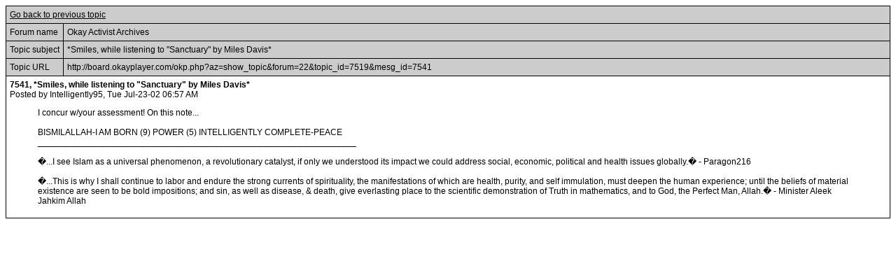

--- FILE ---
content_type: text/html
request_url: https://board.okayplayer.com/okp.php?az=printer_friendly&forum=22&topic_id=7519&mesg_id=7541
body_size: 4251
content:
<!DOCTYPE HTML PUBLIC "-//W3C//DTD HTML 4.01 Transitional//EN">
<html xmlns="http://www.w3.org/1999/xhtml" lang="en" xml:lang="en">
<head>
		<title>Okayplayer.com Boards - Printer friendly page, topic ID #7519 - </title>
		<meta charset="utf-8" />
		<meta http-equiv="Content-Type" content="text/html" />
		<link rel="stylesheet" type="text/css" href="dc.css" />
		<link rel="stylesheet" type="text/css" href="widget.css" />
		<link rel="stylesheet" type="text/css" href="fonts.css" />
		<script src="dcf.js" type="text/JavaScript"></script>
		<script src="/__utm.js" type="text/javascript"></script>
		<link rel="stylesheet" type="text/css" href="/assets/css/custom.css" />
		<!--OKP MENU -->
		<script src="//ajax.googleapis.com/ajax/libs/jquery/1.10.2/jquery.min.js"></script>
		<script src="/assets/js/core.js"></script>
		<!--OKP MENU END -->
<!-- Google DFP -->
<script type='text/javascript'>
var googletag = googletag || {};
googletag.cmd = googletag.cmd || [];
(function() {
var gads = document.createElement('script');
gads.async = true;
gads.type = 'text/javascript';
var useSSL = 'https:' == document.location.protocol;
gads.src = (useSSL ? 'https:' : 'http:') + 
'//www.googletagservices.com/tag/js/gpt.js';
var node = document.getElementsByTagName('script')[0];
// node.parentNode.insertBefore(gads, node);
})();
</script>

<script type='text/javascript'>
googletag.cmd.push(function() {
// googletag.defineSlot('/1011202/OKP_MSG_1x1_001', [1, 1], 'div-gpt-ad-1409147679093-0').addService(googletag.pubads());
googletag.defineSlot('/1011202/OKP_MSG_BOT_728x90_001', [[970, 250], [728, 90]], 'div-gpt-ad-1409147679093-1').addService(googletag.pubads());
googletag.defineSlot('/1011202/OKP_MSG_TOP_300x250_001', [300, 250], 'div-gpt-ad-1409147679093-2').addService(googletag.pubads());
// googletag.defineSlot('/1011202/OKP_MSG_TOP_728x90_001', [728, 90], 'div-gpt-ad-1409147679093-3').addService(googletag.pubads());
// googletag.defineSlot('/1011202/OKP_MSG_TOP_970x250_001', [970, 250], 'div-gpt-ad-1409147679093-4').addService(googletag.pubads());
googletag.defineSlot('/1011202/OKP_MSG_TOP_728x90_001', [[970, 250], [728, 90]], 'div-gpt-ad-1438697613794-0').addService(googletag.pubads());
googletag.pubads().enableSingleRequest();
googletag.enableServices();
});
</script>

<script async src="https://securepubads.g.doubleclick.net/tag/js/gpt.js"></script>
<!-- //Connect Container: okayplayer_connect --> 
<script src="//get.s-onetag.com/436c27d6-f52e-4138-804b-9d8e002a5663/tag.min.js" async defer></script>
</head>
<div id='root'></div><table class="dcborder" cellspacing="0" 
          cellpadding="0" width="100%"><tr><td>
<table width="100%" border="0" cellspacing="1" cellpadding="5">
<tr class="dcdark"><td colspan="2"><a href="javascript:history.back()">Go back to previous topic</a></td></tr><tr class="dcdark"><td nowrap="nowrap">Forum name</td><td width="100%">Okay Activist Archives</td></tr><tr class="dcdark"><td nowrap="nowrap">Topic subject</td><td 
         width="100%">*Smiles, while listening to &quot;Sanctuary&quot; by Miles Davis*</td></tr><tr class="dcdark"><td nowrap="nowrap">Topic URL</td><td width="100%">http://board.okayplayer.com/okp.php?az=show_topic&forum=22&topic_id=7519&mesg_id=7541</td></tr><tr class="dclite"><td colspan="2">
   <b>7541, *Smiles, while listening to "Sanctuary" by Miles Davis*</b><br />Posted by Intelligently95, Tue Jul-23-02 06:57 AM<br />
   <blockquote>
   I concur w/your assessment!  On this note...<br /><br />BISMILALLAH-I AM BORN (9) POWER (5) INTELLIGENTLY COMPLETE-PEACE<br />_________________________________________________________________<br /><br />�...I see Islam as a universal phenomenon, a revolutionary catalyst, if only we understood its impact we could address social, economic, political and health issues globally.� - Paragon216 <br /><br />�...This is why I shall continue to labor and endure the strong currents of spirituality, the manifestations of which are health, purity, and self immulation, must deepen the human experience; until the beliefs of material existence are seen to be bold impositions; and sin, as well as disease, & death, give everlasting place to the scientific demonstration of Truth in mathematics, and to God, the Perfect Man, Allah.� - Minister Aleek Jahkim Allah<br />
   </blockquote>
   </td></tr></table></td></tr></table>
</html>
